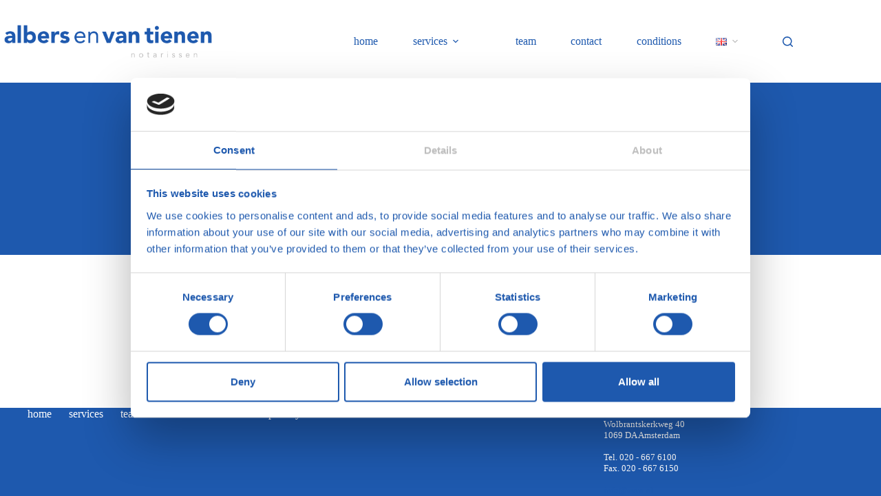

--- FILE ---
content_type: application/x-javascript
request_url: https://consentcdn.cookiebot.com/consentconfig/6c583fa0-f8bd-40cb-976c-abb1f0c700ec/avtn.nl/configuration.js
body_size: 139
content:
CookieConsent.configuration.tags.push({id:55596484,type:"script",tagID:"",innerHash:"",outerHash:"",tagHash:"6838345517382",url:"",resolvedUrl:"",cat:[2]});CookieConsent.configuration.tags.push({id:55596486,type:"script",tagID:"",innerHash:"",outerHash:"",tagHash:"6754366241051",url:"",resolvedUrl:"",cat:[3]});